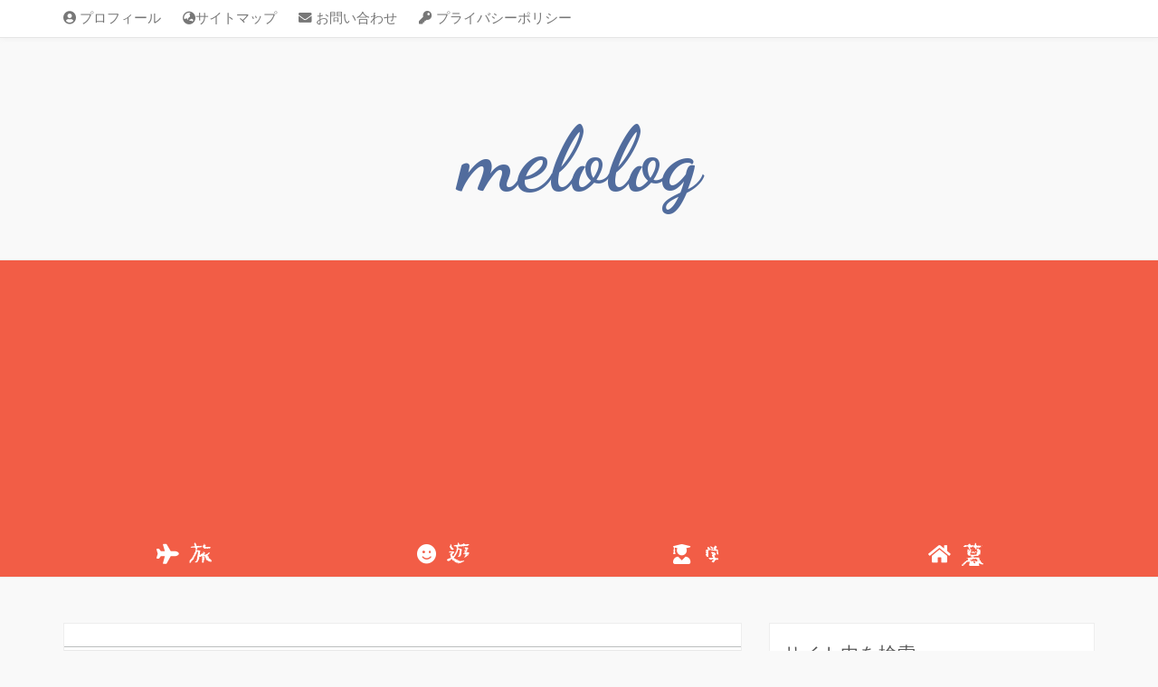

--- FILE ---
content_type: text/html; charset=UTF-8
request_url: https://melolog.me/category/learn/
body_size: 7404
content:
 <!DOCTYPE html>
<html dir="ltr" lang="ja">
<head>
	<meta charset="UTF-8" />
	<meta name="viewport" content="width=device-width, initial-scale=1" />
	<link rel="profile" href="http://gmpg.org/xfn/11" />
	<link rel="pingback" href="https://melolog.me/xmlrpc.php" />
	<title>学 | melolog</title>

		<!-- All in One SEO 4.1.9.3 -->
		<meta name="robots" content="noindex, max-snippet:-1, max-image-preview:large, max-video-preview:-1" />
		<meta name="google-site-verification" content="nRqKHhRoz_6DAdSp-IjL9P7rdTDZKToKX-dxW2bydeE" />
		<link rel="canonical" href="https://melolog.me/category/learn/" />
		<meta name="google" content="nositelinkssearchbox" />
		<script type="application/ld+json" class="aioseo-schema">
			{"@context":"https:\/\/schema.org","@graph":[{"@type":"WebSite","@id":"https:\/\/melolog.me\/#website","url":"https:\/\/melolog.me\/","name":"melolog","inLanguage":"ja","publisher":{"@id":"https:\/\/melolog.me\/#organization"}},{"@type":"Organization","@id":"https:\/\/melolog.me\/#organization","name":"melolog","url":"https:\/\/melolog.me\/"},{"@type":"BreadcrumbList","@id":"https:\/\/melolog.me\/category\/learn\/#breadcrumblist","itemListElement":[{"@type":"ListItem","@id":"https:\/\/melolog.me\/#listItem","position":1,"item":{"@type":"WebPage","@id":"https:\/\/melolog.me\/","name":"\u30db\u30fc\u30e0","url":"https:\/\/melolog.me\/"},"nextItem":"https:\/\/melolog.me\/category\/learn\/#listItem"},{"@type":"ListItem","@id":"https:\/\/melolog.me\/category\/learn\/#listItem","position":2,"item":{"@type":"WebPage","@id":"https:\/\/melolog.me\/category\/learn\/","name":"\u5b66","url":"https:\/\/melolog.me\/category\/learn\/"},"previousItem":"https:\/\/melolog.me\/#listItem"}]},{"@type":"CollectionPage","@id":"https:\/\/melolog.me\/category\/learn\/#collectionpage","url":"https:\/\/melolog.me\/category\/learn\/","name":"\u5b66 | melolog","inLanguage":"ja","isPartOf":{"@id":"https:\/\/melolog.me\/#website"},"breadcrumb":{"@id":"https:\/\/melolog.me\/category\/learn\/#breadcrumblist"}}]}
		</script>
		<script type="text/javascript" >
			window.ga=window.ga||function(){(ga.q=ga.q||[]).push(arguments)};ga.l=+new Date;
			ga('create', "UA-123380100-1", 'auto');
			ga('send', 'pageview');
		</script>
		<script async src="https://www.google-analytics.com/analytics.js"></script>
		<!-- All in One SEO -->

<link rel='dns-prefetch' href='//fonts.googleapis.com' />
<link rel='dns-prefetch' href='//s.w.org' />
<link rel="alternate" type="application/rss+xml" title="melolog &raquo; フィード" href="https://melolog.me/feed/" />
<link rel="alternate" type="application/rss+xml" title="melolog &raquo; コメントフィード" href="https://melolog.me/comments/feed/" />
<link rel="alternate" type="application/rss+xml" title="melolog &raquo; 学 カテゴリーのフィード" href="https://melolog.me/category/learn/feed/" />
		<script type="text/javascript">
			window._wpemojiSettings = {"baseUrl":"https:\/\/s.w.org\/images\/core\/emoji\/11\/72x72\/","ext":".png","svgUrl":"https:\/\/s.w.org\/images\/core\/emoji\/11\/svg\/","svgExt":".svg","source":{"concatemoji":"https:\/\/melolog.me\/wp-includes\/js\/wp-emoji-release.min.js?ver=4.9.26"}};
			!function(e,a,t){var n,r,o,i=a.createElement("canvas"),p=i.getContext&&i.getContext("2d");function s(e,t){var a=String.fromCharCode;p.clearRect(0,0,i.width,i.height),p.fillText(a.apply(this,e),0,0);e=i.toDataURL();return p.clearRect(0,0,i.width,i.height),p.fillText(a.apply(this,t),0,0),e===i.toDataURL()}function c(e){var t=a.createElement("script");t.src=e,t.defer=t.type="text/javascript",a.getElementsByTagName("head")[0].appendChild(t)}for(o=Array("flag","emoji"),t.supports={everything:!0,everythingExceptFlag:!0},r=0;r<o.length;r++)t.supports[o[r]]=function(e){if(!p||!p.fillText)return!1;switch(p.textBaseline="top",p.font="600 32px Arial",e){case"flag":return s([55356,56826,55356,56819],[55356,56826,8203,55356,56819])?!1:!s([55356,57332,56128,56423,56128,56418,56128,56421,56128,56430,56128,56423,56128,56447],[55356,57332,8203,56128,56423,8203,56128,56418,8203,56128,56421,8203,56128,56430,8203,56128,56423,8203,56128,56447]);case"emoji":return!s([55358,56760,9792,65039],[55358,56760,8203,9792,65039])}return!1}(o[r]),t.supports.everything=t.supports.everything&&t.supports[o[r]],"flag"!==o[r]&&(t.supports.everythingExceptFlag=t.supports.everythingExceptFlag&&t.supports[o[r]]);t.supports.everythingExceptFlag=t.supports.everythingExceptFlag&&!t.supports.flag,t.DOMReady=!1,t.readyCallback=function(){t.DOMReady=!0},t.supports.everything||(n=function(){t.readyCallback()},a.addEventListener?(a.addEventListener("DOMContentLoaded",n,!1),e.addEventListener("load",n,!1)):(e.attachEvent("onload",n),a.attachEvent("onreadystatechange",function(){"complete"===a.readyState&&t.readyCallback()})),(n=t.source||{}).concatemoji?c(n.concatemoji):n.wpemoji&&n.twemoji&&(c(n.twemoji),c(n.wpemoji)))}(window,document,window._wpemojiSettings);
		</script>
		<style type="text/css">
img.wp-smiley,
img.emoji {
	display: inline !important;
	border: none !important;
	box-shadow: none !important;
	height: 1em !important;
	width: 1em !important;
	margin: 0 .07em !important;
	vertical-align: -0.1em !important;
	background: none !important;
	padding: 0 !important;
}
</style>
<link rel='stylesheet' id='bootstrap-css'  href='https://melolog.me/wp-content/themes/marlin-lite/libs/bootstrap/css/bootstrap.min.css?ver=3.3.5' type='text/css' media='all' />
<link rel='stylesheet' id='font-awesome-css'  href='https://melolog.me/wp-content/themes/marlin-lite/libs/font-awesome/css/font-awesome.min.css?ver=4.6.3' type='text/css' media='all' />
<link rel='stylesheet' id='chosen-css'  href='https://melolog.me/wp-content/themes/marlin-lite/libs/chosen/chosen.min.css?ver=1.6.2' type='text/css' media='all' />
<link rel='stylesheet' id='marlin-lite-style-css'  href='https://melolog.me/wp-content/themes/marlin-lite/style.css?ver=1.0.7' type='text/css' media='all' />
<link rel='stylesheet' id='marlin-lite-googlefonts-css'  href='https://fonts.googleapis.com/css?family=Dancing+Script%3A700%7CMontserrat%3A400%2C700%7CLato&#038;subset=latin%2Clatin-ext' type='text/css' media='all' />
<script type='text/javascript' src='https://melolog.me/wp-includes/js/jquery/jquery.js?ver=1.12.4'></script>
<script type='text/javascript' src='https://melolog.me/wp-includes/js/jquery/jquery-migrate.min.js?ver=1.4.1'></script>
<link rel='https://api.w.org/' href='https://melolog.me/wp-json/' />
<link rel="EditURI" type="application/rsd+xml" title="RSD" href="https://melolog.me/xmlrpc.php?rsd" />
<link rel="wlwmanifest" type="application/wlwmanifest+xml" href="https://melolog.me/wp-includes/wlwmanifest.xml" /> 
<meta name="generator" content="WordPress 4.9.26" />
    <style type="text/css">
                    a {
                color: #f25d46;
            }
            a:hover, a:focus {
                color: #f25d46;
            }
			.topbar-menu li a:hover, .topbar .social a:hover {
                color: #f25d46;
            }
            .marlin-thumbnail .marlin-categories:hover {
                color: #f25d46;
            }
            .post a:hover {
                color: #f25d46;
            }
            .post .entry-meta .socials li a:hover {
                color: #f25d46;
            }
            .post .link-more:hover {
                color: #f25d46;
            }
			#content article .link-more:hover {
                color: #f25d46;
            }
            .widget a:hover, .latest-post .post-item-text h4 a:hover,
			.widget_categories ul li a:hover {
                color: #f25d46;
            }
			button:hover, input[type="button"]:hover,
			input[type="reset"]:hover,
			input[type="submit"]:hover {
				color: #f25d46;
            }
            .single-post-footer .social-share a:hover,
			.about-social a:hover {
				background-color: #f25d46;
				color: #fff !important;
            }
			.pagination .nav-links span {
				background:  #f25d46;
			}
        
				
				
					#nav-wrapper, #nav-wrapper .sub-menu { 
				background: #f25d46;
			}
					
					.main-navigation ul ul, .main-navigation li {
				background-color: #f25d46;
			}
			@media (max-width: 985px) {
				#nav-wrapper .vtmenu li a:hover {
					background: #f25d46;
				}
			}
			
					@media (min-width: 985px) {
				#nav-wrapper .vtmenu a,
				#nav-wrapper .vtmenu .current-menu-item > a { 
					color: #ffffff;
				}
			}	
				
					#nav-wrapper .vtmenu a:hover { 
				color: #ffffff;
			}
			#nav-wrapper .sub-menu li:hover{ 
				background: ;
			}
			@media (max-width: 985px) {
				#nav-wrapper .vtmenu .dropdown-toggle:hover .caret::after  {
					color: #ffffff;
				}
			}
			
    </style>
	
    	
	<style type="text/css">
			.site-title a,
		.site-description {
			color: #516c9d;
		}
		</style>
		
	
	
	
	
	
	
	
	<!-- https://www.melo~のgoogleコンソール認証用メタタグ--> 
	<meta name="google-site-verification" content="nRqKHhRoz_6DAdSp-IjL9P7rdTDZKToKX-dxW2bydeE" />
	
	
	
	
	

	
	
<!-- http://melo~のgoogleコンソール認証用メタタグ-->
	<meta name="google-site-verification" content="nRqKHhRoz_6DAdSp-IjL9P7rdTDZKToKX-dxW2bydeE" />
	
	
	
	
	
	
	
	
<!--http://www.melo~のgoogleコンソール認証用メタタグ-->
	<meta name="google-site-verification" content="nRqKHhRoz_6DAdSp-IjL9P7rdTDZKToKX-dxW2bydeE" />
	
	
	
	
	
	
	
	
<!--font awesome使用設定：https://saruwakakun.com/html-css/basic/font-awesome -->
	<link href="https://use.fontawesome.com/releases/v5.2.0/css/all.css" rel="stylesheet">
<!--  SNSシェアボタンだけfont awesomeが表示されなかったので旧バーション用の記述も追加。参照：上に同じ -->
	<link href="https://maxcdn.bootstrapcdn.com/font-awesome/4.7.0/css/font-awesome.min.css" rel="stylesheet">

	
	
	<!-- favicon設定 -->
<!-- 消しても表示されるのでとりあえずコメントアウト。下記も合っているかどうかは不明。よい記述が見つかれば消してOK 
	<link rel="icon" href="/favicon.ico">
	<link rel="icon" type="image/x-icon" href="./favicon.ico">
<link rel="apple-touch-icon" href="./apple-touch-icon.png">　             -->

	
<!--   アドセンスの自動広告用コード  -->
<script async src="//pagead2.googlesyndication.com/pagead/js/adsbygoogle.js"></script>
<script>
     (adsbygoogle = window.adsbygoogle || []).push({
          google_ad_client: "ca-pub-2207111865167892",
          enable_page_level_ads: true
     });
</script>
	
	
	
</head>
<body class="archive category category-learn category-11">
    <div id="wrapper">
        <div class="topbar">
            <div class="container">
                <ul id="menu-%e3%83%88%e3%83%83%e3%83%97%e3%83%a1%e3%83%8b%e3%83%a5%e3%83%bc" class="topbar-menu pull-left"><li id="menu-item-2163" class="menu-item menu-item-type-post_type menu-item-object-page menu-item-2163"><a title="&lt;i class=&quot;fas fa-user-circle&quot;&gt;&lt;/i&gt; プロフィール" href="https://melolog.me/profile/"><i class="fas fa-user-circle"></i> プロフィール</a></li>
<li id="menu-item-2164" class="menu-item menu-item-type-post_type menu-item-object-page menu-item-2164"><a title="&lt;i class=&quot;fas fa-globe-asia&quot;&gt;&lt;/i&gt;サイトマップ" href="https://melolog.me/site-map/"><i class="fas fa-globe-asia"></i>サイトマップ</a></li>
<li id="menu-item-2166" class="menu-item menu-item-type-post_type menu-item-object-page menu-item-2166"><a title="&lt;i class=&quot;fas fa-envelope&quot;&gt;&lt;/i&gt; お問い合わせ" href="https://melolog.me/contact/"><i class="fas fa-envelope"></i> お問い合わせ</a></li>
<li id="menu-item-1318" class="menu-item menu-item-type-custom menu-item-object-custom menu-item-1318"><a title="&lt;i class=&quot;fas fa-key&quot;&gt;&lt;/i&gt; プライバシーポリシー" href="https://melolog.me/wp-content/uploads/privacy-policy.pdf"><i class="fas fa-key"></i> プライバシーポリシー</a></li>
</ul>				<div class="social pull-right">
							</div>            </div>
        </div><!-- topbar -->
		<header id="masthead" class="site-header" role="banner">
			<div class="site-branding">
				　       <h1 class="site-title"><a href="https://melolog.me/" rel="home">melolog</a></h1>
				
				<!--    <p class="site-title">   -->
       <!--       <a href="/">melolog</a> </p>           -->
				
<!-- 上2行惜しいがわからない。本当は上3行目を変えてホーム以外のページでのロゴのタグをh1ではなくpにしたい。https://blog.maromaro.co.jp/archives/5995    -->
				
				
				
					<!-- <h2 class="site-description"></h2> -->
				<!--上の行は<!-を足して無効中。サイトディスクリプションを載せたいならまた考える -->
							</div>
			<nav id="nav-wrapper">
				<div class="container">
					<div class="nav-toggle">
						<div class="bars">
							<div class="bar"></div>
							<div class="bar"></div>
							<div class="bar"></div>
						</div>
					</div><!-- /nav-toggle -->
					<div class="clear"></div>
					<ul id="menu-%e3%83%8a%e3%83%93%e3%82%b2%e3%83%bc%e3%82%b7%e3%83%a7%e3%83%b3%e3%83%90%e3%83%bc" class="vtmenu"><li id="menu-item-2184" class="menu-item menu-item-type-custom menu-item-object-custom menu-item-2184"><a title="&lt;i class=&quot;fas fa-plane&quot;&gt;&lt;/i&gt; 旅" href="https://melolog.me/category/trip/"><i class="fas fa-plane"></i> 旅</a></li>
<li id="menu-item-2185" class="menu-item menu-item-type-custom menu-item-object-custom menu-item-2185"><a title="&lt;i class=&quot;fas fa-smile&quot;&gt;&lt;/i&gt; 遊" href="https://melolog.me/category/entertainment/"><i class="fas fa-smile"></i> 遊</a></li>
<li id="menu-item-2186" class="menu-item menu-item-type-custom menu-item-object-custom current-menu-item menu-item-2186 active"><a title="&lt;i class=&quot;fas fa-user-graduate&quot;&gt;&lt;/i&gt; 学" href="https://melolog.me/category/learn/"><i class="fas fa-user-graduate"></i> 学</a></li>
<li id="menu-item-2262" class="menu-item menu-item-type-custom menu-item-object-custom menu-item-2262"><a title="&lt;i class=&quot;fas fa-home&quot;&gt;&lt;/i&gt; 暮" href="https://melolog.me/category/life/"><i class="fas fa-home"></i> 暮</a></li>
</ul>          
				</div>
			</nav><!-- #navigation -->
        </header><!-- #masthead -->

		<div id="content" class="container">
			<div class="row">
	<div class="col-md-8 site-main">
		<div id="main" class="vt-blog-standard">
		
		
			<div class="archive-box">
			  <header class="page-header">
				<h2 class="page-title">カテゴリー: 学</h2>			  </header><!-- .page-header -->
			</div>
			
						
							
<article class="post  post-562 type-post status-publish format-standard has-post-thumbnail hentry category-learn">
					
  	<div class="post-format post-standard">
		<div class="marlin-thumbnail">
			<a href="https://melolog.me/mensa-try-exam/" title="MENSA(メンサ)入会テストを受けてみた!難易度や注意点をガイド">
				<img width="750" height="500" src="https://melolog.me/wp-content/uploads/rawpixel-539830-unsplash-min-1.jpg" class="attachment-post-thumbnail size-post-thumbnail wp-post-image" alt="ピンクタイルの壁" />				<span class="marlin-format-icon"></span>
			</a>
			<div class="marlin-categories"><a href="https://melolog.me/category/learn/" rel="category tag">学</a></div>
		</div>
	</div>
  	
	<div class="entry-content">
		<h1 class="entry-title"><a href="https://melolog.me/mensa-try-exam/" rel="bookmark">MENSA(メンサ)入会テストを受けてみた!難易度や注意点をガイド</a></h1>
		<div class="entry-meta">
						<a href="https://melolog.me/2018/11/10/">
				<i class="fa fa-clock-o"></i>
				2018年11月10日			</a>
			<a class="social-icon" target="_blank" href="https://www.facebook.com/sharer/sharer.php?u=https://melolog.me/mensa-try-exam/"><i class="fa fa-facebook"></i></a>
			<a class="social-icon" target="_blank" href="https://twitter.com/home?status=Check%20out%20this%20article:%20MENSA%28%E3%83%A1%E3%83%B3%E3%82%B5%29%E5%85%A5%E4%BC%9A%E3%83%86%E3%82%B9%E3%83%88%E3%82%92%E5%8F%97%E3%81%91%E3%81%A6%E3%81%BF%E3%81%9F%21%E9%9B%A3%E6%98%93%E5%BA%A6%E3%82%84%E6%B3%A8%E6%84%8F%E7%82%B9%E3%82%92%E3%82%AC%E3%82%A4%E3%83%89%20-%20https://melolog.me/mensa-try-exam/"><i class="fa fa-twitter"></i></a>
			<a class="social-icon" target="_blank" href="https://pinterest.com/pin/create/button/?url=https://melolog.me/mensa-try-exam/&media=https://melolog.me/wp-content/uploads/rawpixel-539830-unsplash-min-1.jpg&description=MENSA(メンサ)入会テストを受けてみた!難易度や注意点をガイド"><i class="fa fa-pinterest"></i></a>
			<a class="social-icon" target="_blank" href="https://plus.google.com/share?url=https://melolog.me/mensa-try-exam/"><i class="fa fa-google-plus"></i></a></i></a>
		</div>

		<div class="entry-summary">
			<p>メンサに関しては一度記事にしましたが、今回は実際の受験編です。 筆者個人のメンサ入会テスト受験までの流れですが、試験当日の注意点や入会テストの難易度など公式サイトではわからない部分も書きます。アクシデント多発だったのでこ [&hellip;]</p>
			<p class="readmore">
				<a href="https://melolog.me/mensa-try-exam/" class="link-more">Read more</a>
			</p>
		</div><!-- .entry-summary -->
		
	</div><!-- entry-content -->
	
</article><!-- #post-## -->











				
							
<article class="post  post-32 type-post status-publish format-standard has-post-thumbnail hentry category-learn">
					
  	<div class="post-format post-standard">
		<div class="marlin-thumbnail">
			<a href="https://melolog.me/mensa-iq-past-exam/" title="MENSA(メンサ)会員のIQは?入会テスト過去問題を解いてみよう!">
				<img width="750" height="501" src="https://melolog.me/wp-content/uploads/einstein-1173990_640-1-2-1.jpg" class="attachment-post-thumbnail size-post-thumbnail wp-post-image" alt="黒板に数式を書くアインシュタイン" />				<span class="marlin-format-icon"></span>
			</a>
			<div class="marlin-categories"><a href="https://melolog.me/category/learn/" rel="category tag">学</a></div>
		</div>
	</div>
  	
	<div class="entry-content">
		<h1 class="entry-title"><a href="https://melolog.me/mensa-iq-past-exam/" rel="bookmark">MENSA(メンサ)会員のIQは?入会テスト過去問題を解いてみよう!</a></h1>
		<div class="entry-meta">
						<a href="https://melolog.me/2018/11/09/">
				<i class="fa fa-clock-o"></i>
				2018年11月9日			</a>
			<a class="social-icon" target="_blank" href="https://www.facebook.com/sharer/sharer.php?u=https://melolog.me/mensa-iq-past-exam/"><i class="fa fa-facebook"></i></a>
			<a class="social-icon" target="_blank" href="https://twitter.com/home?status=Check%20out%20this%20article:%20MENSA%28%E3%83%A1%E3%83%B3%E3%82%B5%29%E4%BC%9A%E5%93%A1%E3%81%AEIQ%E3%81%AF%3F%E5%85%A5%E4%BC%9A%E3%83%86%E3%82%B9%E3%83%88%E9%81%8E%E5%8E%BB%E5%95%8F%E9%A1%8C%E3%82%92%E8%A7%A3%E3%81%84%E3%81%A6%E3%81%BF%E3%82%88%E3%81%86%21%20-%20https://melolog.me/mensa-iq-past-exam/"><i class="fa fa-twitter"></i></a>
			<a class="social-icon" target="_blank" href="https://pinterest.com/pin/create/button/?url=https://melolog.me/mensa-iq-past-exam/&media=https://melolog.me/wp-content/uploads/einstein-1173990_640-1-2-1.jpg&description=MENSA(メンサ)会員のIQは?入会テスト過去問題を解いてみよう!"><i class="fa fa-pinterest"></i></a>
			<a class="social-icon" target="_blank" href="https://plus.google.com/share?url=https://melolog.me/mensa-iq-past-exam/"><i class="fa fa-google-plus"></i></a></i></a>
		</div>

		<div class="entry-summary">
			<p>&#8220;マツコ会議&#8221;などテレビ番組で取り上げられさらに知名度が上がってきたMENSA（メンサ）。 この記事ではメンサの基本情報や入会テストについて書いても差し支えない範囲めいっぱいで書いていきます◎ ち [&hellip;]</p>
			<p class="readmore">
				<a href="https://melolog.me/mensa-iq-past-exam/" class="link-more">Read more</a>
			</p>
		</div><!-- .entry-summary -->
		
	</div><!-- entry-content -->
	
</article><!-- #post-## -->











				
				
			
		</div>
	</div><!-- site-main -->
	

<div class="col-md-4 sidebar">
  <aside id="sidebar">
	<div id="search-2" class="widget widget_search"><h4 class="widget-title">サイト内を検索</h4><form method="get" class="searchform" action="https://melolog.me/">
	<input type="text" class="text" placeholder="Search and hit enter..." name="s" />
</form></div><div id="categories-2" class="widget widget_categories"><h4 class="widget-title">カテゴリーから探す</h4>		<ul>
	<li class="cat-item cat-item-11 current-cat"><a href="https://melolog.me/category/learn/" >学</a>
</li>
	<li class="cat-item cat-item-6"><a href="https://melolog.me/category/love/" title="恋愛全般。
パートナーと良好な考えを築く考え方、具体的な出会い方など。">恋愛</a>
</li>
	<li class="cat-item cat-item-9"><a href="https://melolog.me/category/trip/" >旅</a>
<ul class='children'>
	<li class="cat-item cat-item-13"><a href="https://melolog.me/category/trip/france/" >フランス</a>
</li>
</ul>
</li>
	<li class="cat-item cat-item-12"><a href="https://melolog.me/category/life/" >暮</a>
</li>
	<li class="cat-item cat-item-10"><a href="https://melolog.me/category/entertainment/" >遊</a>
</li>
		</ul>
</div><div id="archives-2" class="widget widget_archive"><h4 class="widget-title">投稿日時から探す</h4>		<ul>
			<li><a href='https://melolog.me/2022/04/'>2022年4月</a></li>
	<li><a href='https://melolog.me/2019/07/'>2019年7月</a></li>
	<li><a href='https://melolog.me/2019/03/'>2019年3月</a></li>
	<li><a href='https://melolog.me/2019/02/'>2019年2月</a></li>
	<li><a href='https://melolog.me/2019/01/'>2019年1月</a></li>
	<li><a href='https://melolog.me/2018/12/'>2018年12月</a></li>
	<li><a href='https://melolog.me/2018/11/'>2018年11月</a></li>
		</ul>
		</div><div id="pages-2" class="widget widget_pages"><h4 class="widget-title">記事以外のページ</h4>		<ul>
			<li class="page_item page-item-1201"><a href="https://melolog.me/profile/"><i class="fas fa-user-circle"></i> プロフィール</a></li>
<li class="page_item page-item-2104"><a href="https://melolog.me/site-map/"><i class="fas fa-globe-asia"></i>サイトマップ</a></li>
<li class="page_item page-item-1232"><a href="https://melolog.me/contact/"><i class="fas fa-envelope"></i> お問い合わせ</a></li>
		</ul>
		</div>  </aside>
</div>
			</div><!-- #end row-->
		</div><!-- #end container-->
	
		<footer id="colophon" class="site-footer">

			<div class="container">
				<div class="copyright">Copyright &copy; 2026 <a href="https://melolog.me/" title="melolog" ><span>melolog</span></a>. All rights reserved.<br>Theme: marlin-lite by <a href="http://volthemes.com/theme/marlin/" target="_blank" title="VolThemes"><span>VolThemes</span></a>. Powered by <a href="https://wordpress.org" target="_blank" title="WordPress"><span>WordPress</span></a>.</div>			</div><!-- .container -->
		
		</footer><!-- #colophon -->
	
</div><!-- #end wrapper-->

<script type='text/javascript' src='https://melolog.me/wp-content/themes/marlin-lite/libs/fitvids/fitvids.js?ver=1.1'></script>
<script type='text/javascript' src='https://melolog.me/wp-includes/js/imagesloaded.min.js?ver=3.2.0'></script>
<script type='text/javascript' src='https://melolog.me/wp-includes/js/masonry.min.js?ver=3.3.2'></script>
<script type='text/javascript' src='https://melolog.me/wp-includes/js/jquery/jquery.masonry.min.js?ver=3.1.2b'></script>
<script type='text/javascript' src='https://melolog.me/wp-content/themes/marlin-lite/libs/chosen/chosen.jquery.min.js?ver=1.6.2'></script>
<script type='text/javascript' src='https://melolog.me/wp-content/themes/marlin-lite/assets/js/marlin-scripts.js?ver=4.9.26'></script>
<script type='text/javascript' src='https://melolog.me/wp-includes/js/wp-embed.min.js?ver=4.9.26'></script>
</body>
</html>




--- FILE ---
content_type: text/html; charset=utf-8
request_url: https://www.google.com/recaptcha/api2/aframe
body_size: 269
content:
<!DOCTYPE HTML><html><head><meta http-equiv="content-type" content="text/html; charset=UTF-8"></head><body><script nonce="KYSWyWMKzoEQhRWvq4z6Sg">/** Anti-fraud and anti-abuse applications only. See google.com/recaptcha */ try{var clients={'sodar':'https://pagead2.googlesyndication.com/pagead/sodar?'};window.addEventListener("message",function(a){try{if(a.source===window.parent){var b=JSON.parse(a.data);var c=clients[b['id']];if(c){var d=document.createElement('img');d.src=c+b['params']+'&rc='+(localStorage.getItem("rc::a")?sessionStorage.getItem("rc::b"):"");window.document.body.appendChild(d);sessionStorage.setItem("rc::e",parseInt(sessionStorage.getItem("rc::e")||0)+1);localStorage.setItem("rc::h",'1769722818741');}}}catch(b){}});window.parent.postMessage("_grecaptcha_ready", "*");}catch(b){}</script></body></html>

--- FILE ---
content_type: text/css
request_url: https://melolog.me/wp-content/themes/marlin-lite/style.css?ver=1.0.7
body_size: 12326
content:
/*
==  THEME DETAILS  ===================================================================
    
    Theme Name: Marlin lite
    Theme URI: http://volthemes.com/theme/marlin-lite/
    Description: Marlin Lite is an elegant, clean and modern WordPress theme. Built with Bootstrap framework which is absolutely responsive layout and perfect look on any device. The content focused design with straightforward functionality and provides you more flexibility and ease-of-use for your site. It can be used for creative bloggers, personal and also suitable for photographers, business, corporate and other professionals websites. Marlin Lite offers additional two custom widget i.e. About and Latest Posts and including changing the color scheme. The theme options are powered by Customizer. You can check out the demo at http://volthemes.com/demo/?theme=marlin-lite for a closer look.
	Version: 1.0.7

    Author: VolThemes
    Author URI: http://volthemes.com/

	License: GNU General Public License v2 or later
	License URI: http://www.gnu.org/licenses/gpl-2.0.html

	Text Domain: marlin-lite
	Domain Path: /languages/
	
	Tags: blog, food-and-drink, photography, two-columns, right-sidebar, translation-ready, custom-background, custom-colors, custom-header, custom-menu, editor-style, featured-images, flexible-header, full-width-template, post-formats, sticky-post, theme-options, threaded-comments

	======================================================================================
*/

body {
    background-color: #f9f9f9;
    color: #333;
    font-family: "Lato", sans-serif;
    font-size: 13px;
    line-height: 25px;
}
h1, h2, h3, h4, h5, h6 {
    font-family: "Montserrat", sans-serif;
    font-weight: normal;
    line-height: normal;
    margin: 0 0 15px 0;
    -ms-word-wrap: break-word;
    word-wrap: break-word;
}
h1 {font-size: 28px;}
h2 {font-size: 26px;}
h3 {font-size: 24px;}
h4 {font-size: 17px;}
h5 {font-size: 20px;}
h6 {font-size: 18px;}
p {margin: 0 0 20px 0;}

img {
    display: inline-block;
    vertical-align: middle;
    max-width: 100%;
    height: auto;
}
a {
	 color: #f88e86;
    text-decoration: none;
	-webkit-transition: all 0.3s ease-in-out;
	-moz-transition: all 0.3s ease-in-out;
	-o-transition: all 0.3s ease-in-out;
	transition: all 0.3s ease-in-out;
	outline: none;
}
a:hover,
a:focus {
    outline: none;
    text-decoration: none;
}
a:active {
    outline: none;
}
body a img {
    transition: all 0.5s ease;
}
body a img:hover {
    opacity: 0.8;
}
iframe,
select {
    max-width: 100%;
}
input:focus {
    outline: none
}
input,
textarea {
    max-width: 100%;
}
.widget ul {
    list-style: outside none none;
    margin: 0;
    padding: 0;
}
.widget ul ul {
    padding-left: 15px;
}
.searchform input {
    border: 1px solid #ddd;
    line-height: 35px;
    padding: 0 10px;
    width: 100%;
}
.widget select {
    width: 100%;
}

/*-------------------------------*/
/*          WORDPRESS CORE
/*-------------------------------*/
.sticky {} .screen-reader-text {} .gallery-caption {} .bypostauthor {} .alignnone {
    margin: 5px 20px 20px 0;
}
.aligncenter,
div.aligncenter {
    display: block;
    margin: 5px auto 5px auto;
}
.alignright {
    float: right;
    margin: 5px 0 20px 20px;
}
.alignleft {
    float: left;
    margin: 5px 20px 20px 0;
}
a img.alignright {
    float: right;
    margin: 5px 0 20px 20px;
}
a img.alignnone {
    margin: 5px 20px 20px 0;
}
a img.alignleft {
    float: left;
    margin: 5px 20px 20px 0;
}
a img.aligncenter {
    display: block;
    margin-left: auto;
    margin-right: auto
}
.wp-caption {
    max-width: 100%;
    text-align: center;
}
.wp-caption.alignnone {
    margin: 5px 20px 20px 0;
}
.wp-caption.alignleft {
    margin: 5px 20px 20px 0;
}
.wp-caption.alignright {
    margin: 5px 0 20px 20px;
}
.wp-caption img {
    border: 0 none;
    height: auto;
    margin: 0;
    max-width: 100%;
    padding: 0;
    width: auto;
}
.wp-caption p.wp-caption-text {
    font-size: inherit;
    font-style: italic;
    color: inherit;
    line-height: 17px;
    margin: 8px 0 0;
}
table,
th,
td {
    border: 1px solid rgba(0, 0, 0, 0.08);
}
th,
td {
    padding: 0.4em;
    text-align: center;
}
table {
    border-collapse: separate;
    border-spacing: 0;
    border: none;
    margin: 0 0 1.6em;
    table-layout: auto;
    width: 100%;
}
th {
    border-width: 0 1px 1px 1px;
}
td {
    border-width: 0 1px 1px 1px;
}
th {
    border-width: 0 1px 1px 0px;
}
td {
    border-width: 0 1px 1px 0px;
}
tbody tr th {
    font-weight: 400;
}
tbody tr:first-child th {
    border-top-width: 1px;
}
tr td:first-child,
tr th:first-child {
    border-left-width: 1px;
}
table tbody tr:first-child td,
table thead tr:first-child th,
table tbody tr:first-child td,
table thead tr:first-child th {
    border-top-width: 1px;
}
table thead + tbody tr:first-child td,
table thead + tbody tr:first-child td,
table tfoot + tbody tr:first-child td {
    border-top-width: 0;
}
blockquote {
    border-left: 5px solid #000;
}
label {
    font-weight: 500;
}
dt,
dd {
    line-height: inherit;
}

/* -------------------------------------------------- */
/* Forms
/* -------------------------------------------------- */
button,
input[type="button"],
input[type="reset"],
input[type="submit"] {
	border: 1px solid #ccc;
	border-radius: 3px;
	background: #ccc;
	color: #fff;
	-webkit-appearance: button; /* Corrects inability to style clickable 'input' types in iOS */
	padding: 4px 15px;
}

button:hover,
input[type="button"]:hover,
input[type="reset"]:hover,
input[type="submit"]:hover {
	opacity: 0.6;
}

input[type="checkbox"],
input[type="radio"] {
	padding: 0; /* Addresses excess padding in IE8/9 */
}

input[type="search"] {
	-webkit-appearance: textfield; /* Addresses appearance set to searchfield in S5, Chrome */
	-webkit-box-sizing: content-box; /* Addresses box sizing set to border-box in S5, Chrome (include -moz to future-proof) */
	-moz-box-sizing:    content-box;
	box-sizing:         content-box;
}

input[type="search"]::-webkit-search-decoration { /* Corrects inner padding displayed oddly in S5, Chrome on OSX */
	-webkit-appearance: none;
}
button::-moz-focus-inner,
input::-moz-focus-inner { /* Corrects inner padding and border displayed oddly in FF3/4 www.sitepen.com/blog/2008/05/14/the-devils-in-the-details-fixing-dojos-toolbar-buttons/ */
	border: 0;
	padding: 0;
}
input[type="text"],
input[type="email"],
input[type="url"],
input[type="password"],
input[type="search"],
textarea {
	border-radius: 3px;
	color: #666;
}
input[type="text"]:focus,
input[type="email"]:focus,
input[type="url"]:focus,
input[type="password"]:focus,
input[type="search"]:focus,
textarea:focus {
	color: #111;
}

/*--- Contact Form 7 ---*/
.wpcf7-form .wpcf7-form-control {
    border: 1px solid #e6e6e6;
    min-width: 50%;
}
.wpcf7 input[type="text"], 
.wpcf7 input[type="email"], 
.wpcf7 input[type="url"], 
.wpcf7 input[type="password"],
.wpcf7 textarea {
    background-color: #f5f5f5;
    border: 1px solid #e6e6e6;
    border-radius: 0;
    outline-color: transparent;
    outline-style: none;
    padding: 8px;
    width: 100%;
}
.wpcf7 input[type="submit"] {
	border-radius: 0;
	box-shadow: none;
	cursor: pointer; /* Improves usability and consistency of cursor style between image-type 'input' and others */
	-webkit-appearance: button; /* Corrects inability to style clickable 'input' types in iOS */
	font-size: 14px;
	font-size: 1.4rem;
	line-height: 1;
	outline-color: transparent;
	outline-style: none;
	padding: 1em 1em 0.9em;
	text-shadow: 0;
	width: 100%;
	-webkit-transition: all 0.2s ease-in-out;
	-moz-transition: all 0.2s ease-in-out;
	-o-transition: all 0.2s ease-in-out;
	transition: all 0.2s ease-in-out;
}
.wpcf7 input[type="submit"]:hover {
	opacity: 0.6;
	-webkit-transition: all 0.2s ease-in-out;
	-moz-transition: all 0.2s ease-in-out;
	-o-transition: all 0.2s ease-in-out;
	transition: all 0.2s ease-in-out;
}

/* --- Topbar --- */
.topbar {
    background: #fff;
	border-bottom: 1px solid #e5e5e5;
	  -moz-box-shadow: 0 1px 5px rgba(190, 190, 190, 0.16);
	  -webkit-box-shadow: 0 1px 5px rgba(190, 190, 190, 0.16);
	  -o-box-shadow: 0 1px 5px rgba(190, 190, 190, 0.16);
	box-shadow: 0 1px 5px rgba(190, 190, 190, 0.16);
    overflow: hidden;
    padding: 8px 0;
}
.topbar-menu {
    list-style: outside none none;
    margin: 0;
    padding: 0;
}
.topbar-menu > li {
    display: inline;
    margin-right: 20px;
}
.topbar-menu li a, .topbar .social a {
    color: #777;
}
.topbar-menu li a:hover, .topbar .social a:hover {
	color: #333;
}
.topbar .social a {
    margin: 0 0 0 10px;
}

/*--- Header ---*/
header {
    text-align: center;
}
header a {}
.site-header h1 {
	font-family: Dancing Script, sans-serif;
	font-size: 100px;
}
.site-header h2 {
	font-weight: normal;
	line-height: 1.846153846;
	color: #757575;
}
.site-branding .header-image {
	display: block;
	margin: 0 auto;
}
.site-branding {
	margin: 0;
	padding: 50px 0;
	text-align: center;
}
.custom-logo-link {
	display: block;
	padding: 0 0 15px;
}
.site-title {
	font-weight: 300;
	margin: 0;
}
.site-title a {
	text-decoration: none;
}
.site-description {
	font-size: 20px;
	margin: 0;
	padding-top: 8px;
}
.logo-header-wrapper, .logo-header-wrapper-center {
	padding: 28px 14px;
	padding: 2rem 1rem;
}
.logo-header-wrapper-center {
	text-align: center;
}
.image-header-wrapper {}

.container {
	-webkit-transition:all 0.3s ease 0s;
	-moz-transition:all 0.3s ease 0s;
	-o-transition:all 0.3s ease 0s;
	transition: all 0.3s ease 0s;
}

/*--- Menu ---*/
#nav-wrapper {
    background: #f25d46;
    border-bottom: 1px solid #eee;
    border-top: 1px solid #eee;
    margin-bottom: 50px;
    position: relative;
}
.toggle-menu {
    display: none;
}
.vtmenu {
    padding: 0;
    text-align: center;
}
#nav-wrapper ul {
    list-style: outside none none;
    margin: 0;
}
#nav-wrapper .vtmenu li {
    display: inline-block;
    margin-right: 20px;
}
#nav-wrapper .vtmenu a {
    color: #fff;
    display: block;
    font-size: 22px;
    font-weight: 400;
    letter-spacing: 1px;
	 margin:0 4.6em;             /* ナビゲーションバーのアイテム間の調整*/
	 line-height: 50px;
    text-transform: uppercase;
}
#nav-wrapper .vtmenu .current-menu-item > a,
#nav-wrapper .vtmenu a:hover {
    color: #fff;
}
#nav-wrapper .menu-item-has-children {
    position: relative;
    z-index: 20;
}
#nav-wrapper .sub-menu {
    background: #fff;
    left: 0;
    margin: 0;
    min-width: 230px;
    padding: 0;
    position: absolute;
    text-align: left;
    top: 100%;
    opacity: 0;
    transform: translateY(50px);
    transition: all 0.3s ease 0s;
    visibility: hidden;
}
#nav-wrapper .sub-menu .sub-menu {
    left: 100%;
    top: 0;
}
#nav-wrapper .sub-menu li {
    display: block;
	margin: 0;
}
#nav-wrapper .vtmenu .sub-menu a {
    border-top: 1px solid #eee;
    display: block;
    font-size: 11px;
    line-height: 40px;
    padding: 0 15px;
    transition: none 0s ease 0s;
    width: 100%;
    position: relative;
}
#nav-wrapper .vtmenu .sub-menu a .caret {
    border-style: solid;
    border-width: 4px;
    border-color: transparent transparent transparent #666;
    display: inline-block;
    height: 0;
    right: 15px;
    vertical-align: middle;
    width: 0;
    position: absolute;
    top: 50%;
    transform: translateY(-50%);
}
#nav-wrapper .sub-menu a:hover {
    color: #fff;
}

/*----- POST -----*/
#content .post-inner {
	background: #fff;
	border: 1px solid #eee;
	margin-bottom: 20px;
}
#content .post-inner, .widget{
	-moz-box-shadow: 0 5px 3px -5px rgba(190, 190, 190, 0.3);
	-webkit-box-shadow: 0 5px 3px -5px rgba(190, 190, 190, 0.3);
	-o-box-shadow: 0 5px 3px -5px rgba(190, 190, 190, 0.3);
    box-shadow: 0 5px 3px -5px rgba(190, 190, 190, 0.3);
}
#main.vt-blog-standard article {
	border: 1px solid #eee;
}
#content article {
	background: #fff;
    margin-bottom: 50px;
}
#content article:last-of-type {
	margin-bottom: 15px;
}
#content article .entry-content {
    padding: 20px 30px 30px;
}
#content article .entry-title {
    line-height: 45px;
    margin: 0 0 5px;
    position: relative;
    text-align: center;
}
article .entry-title > a,
.slide-content .entry-title > a {
    color: #333;
    font-size: 20px;
    font-weight: 400;
    letter-spacing: 0;
    text-decoration: none;
    text-transform: uppercase;
}
.slide-content .entry-title > a {
    color: #fff;
}
article a:hover,
.entry-meta a {
    color: #f88e86;
}
#content article .entry-meta {
    text-align: center;
}
.entry-meta a {
    margin: 0 6px;
}
#content article .entry-meta .post-date,
#content article .entry-meta .socials,
.slide-content .entry-meta .post-date,
.slide-content .entry-meta .socials {
    display: inline-block;
    margin: 0;
}
#content article .entry-meta .post-date {
    margin: 0 0 20px;
    padding: 0;
    text-align: center;
}
#content article .entry-meta .post-date time {
    color: #888;
    font-size: 11px;
    letter-spacing: 1px;
    padding: 3px 7px;
    text-transform: capitalize;
}
#content article .entry-meta .socials,
.slide-content .entry-meta .socials {
    list-style: outside none none;
    margin: 0 0 0 15px;
    padding: 0;
}
#content article .entry-meta .socials li,
.slide-content .entry-meta .socials li {
    display: inline-block;
    margin-right: 15px;
}
#content article .entry-meta .socials li a,
.slide-content .entry-meta .socials li a {
    color: #888;
    font-size: 13px;
    text-decoration: none;
}
#content article .entry-meta .socials li a:hover {
    color: #f88e86;
}
#content article .entry-summary {
    color: #555;
    letter-spacing: 0.5px;
    line-height: 30px;
    margin: 20px 0;
    text-align: justify;
}
#content article .link-more {
    border-bottom: 1px solid;
    color: #888;
    display: inline-block;
    font-size: 10px;
    font-weight: normal;
    letter-spacing: 2px;
    line-height: 30px;
    position: relative;
    text-transform: uppercase;
}
#content article .link-more:hover {
    color: #f88e86;
}
#content article .readmore {
    text-align: center;
    margin-bottom: 10px;
}
.single #content .nav-links {
	border: medium none;
}
.marlin-thumbnail {
    opacity: 1;
    position: relative;
}
.marlin-page-thumbnail img {
	display: block;
	margin: 0 auto;
}
.marlin-format-icon:hover {
    opacity: 1;
}
.marlin-format-icon {
    background: url(assets/images/bg_hover.png) repeat;
    height: 100%;
    left: 0;
    opacity: 0;
    position: absolute;
    top: 0;
    width: 100%;
    -webkit-transition: opacity 600ms ease;
    -moz-transition: opacity 600ms ease;
    -ms-transition: opacity 600ms ease;
    -o-transition: opacity 600ms ease;
}
.marlin-thumbnail .marlin-categories {
    background-color: rgba(0, 0, 0, 0.20);
    bottom: 0;
    color: #fff;
    position: absolute;
    margin: 0;
    text-align: center;
    padding: 5px 10px;
    right: 0;
    -webkit-transition-duration: 0.3s;
    -moz-transition-duration: 0.3s;
    -ms-transition-duration: 0.3s;
    -o-transition-duration: 0.3s;
    transition-duration: 0.3s;
    z-index: 9;
}
.marlin-thumbnail .marlin-categories {
    left: 0;
    right: auto;
}
.marlin-thumbnail .marlin-categories:hover {
    background-color: rgba(0, 0, 0, 0.65);
}
.marlin-thumbnail .marlin-categories a {
    color: #fff;
    font-size: 12px;
    font-style: italic;
    font-family: Dancing Script;
    font-size: 15px;
    font-weight: 700;
    letter-spacing: 2px;
    text-transform: capitalize;
}
.marlin-thumbnail .marlin-categories a:hover {
    border-bottom: 1px dotted;
}
.entry-footer {
    border: 1px dashed #eee;
    margin-bottom: 25px;
    padding: 15px;
    text-align: center;
}
.vt-post-tags {
    margin-bottom: 25px;
}
.entry-footer .post-time.pull-left {
    padding-right: 0;
}
.entry-footer .post-time.pull-left {
    border: medium none;
}
.entry-content .social-share a {
    background: /*#999*/ #e8e8e8 none repeat scroll 0 0;
    border-radius: 30px;
    color: #fff;
    display: inline-block;
    height: 30px;
    line-height: 30px;
    margin: 0 10px;
    width: 30px;
}
.post-footer > div {
    display: inline;
}
.entry-content .social-share a:hover,
.about-social a:hover {
    background-color: #f88e86;
    color: #fff;
    border-color: transparent;
}
.post-footer.entry-content::before {
    background: rgba(0, 0, 0, 0) none repeat scroll 0 0;
}

/*----- WIDGET -----*/
.widget {
    background: #fff none repeat scroll 0 0;
    border: 1px solid #eee;
    margin-bottom: 20px;
    padding: 20px 15px;
    position: relative;
}
.error-page .widget {
	margin-top: 20px;
}
.widget:last-child {
    margin-bottom: 0;
}
.widget-title {
	color: #555;
	font-size: 20px;
	font-weight: 400;
	letter-spacing: 1px;
	margin-bottom: 25px;
	overflow: hidden;
	position: relative;
	text-transform: capitalize;
	font-family: Dancing Script, sans-serif;
}
.widget-title::after {
    background: #ddd;
    content: "";
    height: 1px;
    margin-left: 15px;
    position: absolute;
    top: 50%;
    transform: translateY(-50%);
    width: 100%;
}
.widget > ul {
    padding: 0;
    margin: 0;
}
.widget a:hover {
    color: #f88e86;
}

/*----- WIDGET ABOUT -----*/
.about-widget {
    text-align: center;
}
.about-img {
    margin-bottom: 10px;
}
.about-title {
    color: #333;
    font-size: 11px;
    letter-spacing: 2px;
    text-align: center;
    text-transform: uppercase;
}
.about-description {
    margin: 0;
    text-align: center;
}
.about-social a {
    background: rgba(0, 0, 0, 0) none repeat scroll 0 0;
    border: 1px solid #ddd;
    border-radius: 30px;
    color: #aaa;
    display: inline-block;
    font-size: 13px;
    height: 30px;
    line-height: 30px;
    margin: 0 5px 10px;
    text-align: center;
    width: 30px;
}
.about-social a:last-child {
    margin-right: 0;
}

/*----- WIDGET LATEST POSTS -----*/
.latest-post li,
.widget_categories ul li {
    border-bottom: 1px dashed #ebebeb;
    display: inline-block;
    line-height: 45px;
    width: 100%;
}
.latest-post li:last-child,
.widget_categories li:last-child {
    border-bottom: none;
    padding-bottom: 0;
}
.latest-post li .post-image {
    float: left;
    margin-right: 10px;
}
.latest-post li .post-image img {
    width: 100%;
}
.latest-post li .post-item-text {
    overflow: hidden;
}
.latest-post .post-item-text h4 {
    line-height: 25px;
    margin-bottom: 0;
}
.latest-post .post-item-text h4 a {
    color: #555;
    font-size: 13px;
}
.latest-post .post-item-text h4 a:hover {
    color: #f88e86;
}
.latest-post .post-item-text .entry-meta,
.entry-meta a {
    color: #aaa;
    font-family: Montserrat;
    font-size: 12px;
    letter-spacing: 0;
    line-height: normal;
    padding: 0;
}
.latest-post .post-item-text .entry-meta {
    margin: 0;
    padding: 0;
}
.latest-post li {
    margin-bottom: 15px;
    padding-bottom: 15px;
}

/*--- Pagination ---*/
.pagination {
	display: block;
}
.nav-links {
	background: #fff;
	border: 1px solid #ededed;
    clear: both;
    margin: 10px 0 25px;
    overflow: hidden;
    padding: 10px;
}
.nav-links a {
    letter-spacing: 0.5px;
    position: relative;
}
.nav-links .page-numbers {
    padding: 0 15px;
}

.pagination .nav-links span {
	background: #f88e86;
	color: #fff;
	display: inline-block;
	margin: 0;
	padding: 5px 13px;
}
.pagination .nav-links a {
	background: #f4f3f4;
	color: #333;
	display: inline-block;
	font-size: 11px;
	font-weight: 400;
	letter-spacing: 0.5px;
	margin: 0;
	padding: 5px 13px;
	position: relative;
	text-transform: uppercase;
}

.nav-links .older {
    text-align: left;
}
.nav-links .newer {
    text-align: right;
}
.nav-links a:hover {
    color: #999;
}
.nav-links .older a:before,
.nav-links .newer a:after {
    font-family: "FontAwesome";
    top: 50%;
    transform: translatey(-50%);
}
.nav-links .older a:before {
    content: "\f100";
    padding-right: 5px;
}
.nav-links .newer a:after {
    content: "\f101";
    padding-left: 5px;
}
.nav-previous, .nav-next {
	width: 50%;
}
.nav-previous {
	float: left;
	text-align: left;
}
.nav-next {
	float: right;
	text-align: right;
}

/* -------------------------------------------------- */
/* Accessibility
/* -------------------------------------------------- */
/* Text meant only for screen readers */
.screen-reader-text {
    clip: rect(1px, 1px, 1px, 1px);
    position: absolute !important;
}
.screen-reader-text:hover,
.screen-reader-text:active,
.screen-reader-text:focus {
    background-color: #f1f1f1;
    border-radius: 3px;
    box-shadow: 0 0 2px 2px rgba(0, 0, 0, 0.6);
    -moz-box-shadow: 0 0 2px 2px rgba(0, 0, 0, 0.6);
    -webkit-box-shadow: 0 0 2px 2px rgba(0, 0, 0, 0.6);
    clip: auto !important;
    color: #21759b;
    display: block;
    font-size: 14px;
    font-weight: bold;
    height: auto;
    left: 5px;
    line-height: normal;
    padding: 15px 23px 14px;
    text-decoration: none;
    top: 5px;
    width: auto;
    z-index: 100000;
    /* Above WP toolbar */
}

/*----- COMMENTS -----*/
#comments .comment-list {
    padding: 0;
}
#comments ol.comment-list,
#comments .comment > ol.children {
    list-style: none;
}
.comment-list .comment-body {
    border-bottom: 1px dashed #e9e9e9;
    margin-bottom: 30px;
    padding: 20px 20px 20px 0;
}
.comment-body .comment-author {
    float: left;
    margin-right: 22px;
}
.comment-body .comment-author img {
    border-radius: 50%;
    max-width: 70px;
}
.comment-body .comment-content {
    overflow: hidden;
}
.comment-body .comment-content .author-name {
    color: #333;
    display: inline-block;
    font-size: 11px;
    letter-spacing: 1px;
    margin-bottom: 0;
    margin-right: 20px;
    text-transform: uppercase;
}
.comment-body .comment-content .author-name a {
    color: inherit;
}
.comment-body .date-comment {
    font-size: 12px;
    color: #999;
}
.comment-body .date-comment a {
    color: inherit;
}
.comment-body .comment-content .reply {
    float: right;
}
.comment-body .comment-content .reply a {
    background: #eee none repeat scroll 0 0;
    border-radius: 30px;
    -moz-border-radius: 30px;
    -webkit-border-radius: 30px;
    color: #111;
    font-size: 10px;
    font-weight: normal;
    letter-spacing: 0.75px;
    margin-left: 10px;
    padding: 5px 10px;
}
.comment-body .comment-content .reply a:hover {
    text-decoration: none;
}
.comment-body .comment-content .comment-text {
    letter-spacing: 0.75px;
    margin-top: 10px;
}
.comment-body .comment-content .comment-text p {
    margin-bottom: 10px;
    color: #666;
}
#commentform .input-form,
#commentform .textarea-form {
    border: 1px solid #eee;
    line-height: 35px;
    margin-bottom: 20px;
    padding: 0 10px;
    width: 100%;
}
textarea#message {
    min-height: 150px;
}
#cancel-comment-reply-link {
    font-size: 18px;
    margin-left: 15px;
}


/* --- Author Box --- */
.vt-post-author {
    margin-bottom: 50px;
}
.vt-post-author .author-content {
    text-align: left;
}
.vt-post-author .author-content .author-title > a {
    color: #111;
}
.vt-post-author .author-content .author-social {
    color: #888;
    margin-right: 10px;
}
.author-content > p {
    margin-bottom: 10px;
}

/* --- Posts related --- */
.post-related,
#comments,
#respond {
	text-align: left;
}
.post-related .entry-title {
    margin: 10px 0 0;
    text-align: center;
}
.post-related time {
    display: inline-block;
    text-align: center;
    width: 100%;
}
.post-related {
    text-align: center;
}

/* -- Page -- */
.vt-page .entry-title.page-title {
    font-size: 20px;
    margin: 25px 0;
}
.vt-page {
    background: #fff none repeat scroll 0 0;
    overflow: hidden;
}
.page-header {
    background: #fff none repeat scroll 0 0;
    border: 1px solid #eee;
    line-height: 50px;
    margin: 0 0 30px;
	padding: 0;
    position: relative;
    text-align: center;
}
.page-header .page-title {
	font-size: 20px;
	margin: 25px 0 0 0;
}
.page #respond {
	padding: 0 30px 30px;
}

/*----- WIDGET CATEGORIES -----*/
.widget_categories li {
    color: #999;
    text-align: right;
}
.latest-post li,
.widget_categories ul li,
.widget_recent_comments li,
.widget_meta li {
    border-bottom: 1px dashed #ebebeb;
    display: inline-block;
    line-height: 45px;
    width: 100%;
}
.widget li:last-child {
    border-bottom: none;
}
.widget_categories ul li a {
    color: #333;
    float: left;
    font-size: 13px;
    letter-spacing: 0.5px;
}
.widget_categories ul li a:hover {
    color: #f88e86
}

/*--- TAGCLOUD ---*/
.tagcloud {
    text-align: center;
}
.tagcloud a,
.vt-post-tags a {
    border: 1px solid #eee;
    color: #666;
    display: inline-block;
    font-family: Montserrat;
    font-size: 10px !important;
    margin: 0 2px 5px;
    padding: 0 10px;
    text-align: center;
    text-transform: uppercase;
}

/*--- NAV MENU ---*/
.widget_nav_menu a,
.widget_pages a {
    border-bottom: 1px dashed #eee;
    color: #333;
    display: block;
    font-family: Montserrat;
    font-size: 11px;
    line-height: 40px;
    text-transform: uppercase;
}
.widget_mc4wp_widget input[type="email"] {
    line-height: 35px;
    padding: 0 5px;
    border: 1px solid #eee;
}

/*--- Mailchimp widget ---*/
.mc4wp-form label {
    color: #555;
    font-weight: 400;
    margin-bottom: 17px;
    text-align: center;
}
.widget_mc4wp_widget input[type="submit"] {
    background: #000 none repeat scroll 0 0;
    border: medium none;
    color: #fff;
    font-size: 11px;
    font-weight: bold;
    letter-spacing: 2px;
    line-height: 37px;
    padding: 0;
    text-align: center;
    text-transform: uppercase;
    width: 100%;
}
.widget_mc4wp_widget input[type="submit"]:hover {
    background-color: #f88e86;
}
.widget_mc4wp_widget .mc-submit {
    margin: 0;
}

/*----- Footer -----*/
.site-footer {
    color: #fff;
    overflow: hidden;
    text-align: center;
}
.site-footer .null-instagram-feed {
    margin: 0;
    padding: 0;
}
.site-footer .null-instagram-feed .widget-title {
    display: none;
}
.copyright > p {
    margin: 0;
}
.copyright {
    color: #999;
    float: left;
	font-family: "Montserrat",sans-serif;
    font-size: 10px;
    font-weight: 400;
    letter-spacing: 2px;
    padding: 30px 0;
    text-transform: uppercase;
    width: 100%;
}

/* -------------------------------------------------- */
/* Galleries
/* -------------------------------------------------- */
.gallery {
	margin-bottom: 1.5em;
}
.gallery-item {
	display: inline-block;
	margin-bottom: 10px;
	padding-right: 2.6%;
	text-align: center;
	vertical-align: top;
	width: 100%;
}
.gallery-item img {
	height: auto;
	width: 100%;
}
.gallery-columns-2 .gallery-item { max-width: 50%; }
.gallery-columns-3 .gallery-item { max-width: 33.33%; }
.gallery-columns-4 .gallery-item { max-width: 25%; }
.gallery-columns-5 .gallery-item { max-width: 20%; }
.gallery-columns-6 .gallery-item { max-width: 16.66%; }
.gallery-columns-7 .gallery-item { max-width: 14.28%; }
.gallery-columns-8 .gallery-item { max-width: 12.5%; }
.gallery-columns-9 .gallery-item { max-width: 11.11%; }
.gallery-caption {
	display: none;
}
.gallery-columns-3 .gallery-item:nth-child(3),
.gallery-columns-3 .gallery-item:nth-child(6),
.gallery-columns-3 .gallery-item:nth-child(9),
.gallery-columns-3 .gallery-item:nth-child(12),
.gallery-columns-3 .gallery-item:nth-child(15),
.gallery-columns-3 .gallery-item:nth-child(18) {
	padding-right: 0;
}

/* -------------------------------------------------- */
/* Media Queries
/* -------------------------------------------------- */
/* Does the same thing as <meta name="viewport" content="width=device-width">,
 * but in the future W3C standard way. -ms- prefix is required for IE10+ to
 * render responsive styling in Windows 8 "snapped" views; IE10+ does not honor
 * the meta tag. See https://core.trac.wordpress.org/ticket/25888.
 */
@-ms-viewport {
	width: device-width;
}
@viewport {
	width: device-width;
}

@media (max-width: 985px) {
    .vtmenu {
        border: 0 none;
        display: none;
        left: 0;
        margin: 0;
        padding: 0 15px;
        position: absolute;
        top: 100%;
        width: 100%;
        z-index: 20;
    }
    #nav-wrapper .vtmenu li {
        background: #fff;
		border-top: 1px solid #eee;
        display: inline-block;
        float: left;
        line-height: inherit;
        margin: 0;
        text-align: left;
        width: 100%;
    }
    #nav-wrapper .vtmenu li a,
	#nav-wrapper .vtmenu .current-menu-item > a {
        border: medium none;
        color: #888;
        display: inline-block;
        line-height: 40px;
        padding-left: 15px;
        width: 100%;
    }
	#nav-wrapper .vtmenu a,
	#nav-wrapper .vtmenu .current-menu-item > a {
		color: #888;
	}
    #nav-wrapper .vtmenu .sub-menu a {
        border-color: transparent;
    }
    #nav-wrapper .vtmenu li a:hover {
        background: #fff;
    }
    #nav-wrapper .vtmenu .menu-item-has-children > a {
        position: relative;
    }
    #nav-wrapper .sub-menu {
        background: rgba(0, 0, 0, 0) none repeat scroll 0 0;
        display: none;
        left: inherit;
        opacity: 1;
        padding-left: 15px;
        position: inherit;
        top: inherit;
        transform: none;
        visibility: inherit;
    }
    #nav-wrapper .vtmenu .caret::after {
        content: "\f107";
    }
    #nav-wrapper .sub-menu .dropdown > a .caret::after {
        content: "\f107";
    }
    #nav-wrapper .vtmenu .dropdown-toggle .caret,
    #nav-wrapper .sub-menu .dropdown > a .caret {
        border: medium none;
        height: 30px;
        padding: 5px;
        width: 30px;
    }
    #nav-wrapper .sub-menu .dropdown > a .caret {
        right: 0;
    }
    #nav-wrapper .vtmenu .dropdown-toggle .caret::after {
        color: #888;
        text-align: center;
        top: 50%;
        transform: translateY(-50%);
    }
    #nav-wrapper .vtmenu .caret::after {
        content: "\f107";
        font-family: "FontAwesome";
        font-size: 15px;
        left: inherit;
        position: absolute;
        top: 50%;
        transform: translate(-50%, -50%);
        -moz-transform: translate(-50%, -50%);
        -webkit-transform: translate(-50%, -50%);
    }
    #nav-wrapper .sub-menu .sub-menu {
        border: medium none;
        left: 0;
        position: relative;
        top: 0;
    }
    #nav-wrapper .sub-menu .dropdown > a .caret::after {
        content: "\f107";
    }
	/* Nav Toggle */
	.toggle-menu {
		display: inline-block;
        line-height: 50px;
        padding: 0 15px;
    }
	.nav-toggle {
		background-color: #f88e86;
		border-radius: 99px;
		box-shadow: 0 2px 0 rgba(0, 0, 0, 0.1);
		display: block;
		height: 40px;
		margin: 5px auto;
		position: relative;
		width: 40px;
	}
	.nav-toggle .bar {
		width: 20px;
		height: 2px;
		background: #fff;
		border-radius: 1px;
		box-shadow: 0 1px 0 rgba(0,0,0,0.1);
		position: absolute;
		left: 50%;
		margin-left: -10px;
		top: 50%;
		-webkit-transition: opacity 0.2s linear 0.2s, margin 0.2s linear 0.2s, -webkit-transform 0.2s linear 0s;
		-moz-transition: opacity 0.2s linear 0.2s, margin 0.2s linear 0.2s, -moz-transform 0.2s linear 0s;
		-o-transition: opacity 0.2s linear 0.2s, margin 0.2s linear 0.2s, -o-transform 0.2s linear 0s;
		transition: opacity 0.2s linear 0.2s, margin 0.2s linear 0.2s, transform 0.2s linear 0s;
	}
	.nav-toggle .bar:nth-child(1) { margin-top: -7px; }
	.nav-toggle .bar:nth-child(2) { margin-top: -1px; }
	.nav-toggle .bar:nth-child(3) { margin-top: 5px; }
	.nav-toggle:hover { cursor: pointer; }
	.nav-toggle.active .bar { 
		background: #fff; 
		-webkit-transition: opacity 0.2s linear 0s, margin 0.2s linear 0s, -webkit-transform 0.2s linear 0.2s;
		-moz-transition: opacity 0.2s linear 0s, margin 0.2s linear 0s, -moz-transform 0.2s linear 0.2s;
		-o-transition: opacity 0.2s linear 0s, margin 0.2s linear 0s, -o-transform 0.2s linear 0.2s;
		transition: opacity 0.2s linear 0s, margin 0.2s linear 0s, transform 0.2s linear 0.2s;
	}
	.nav-toggle.active .bar:nth-child(1),
	.nav-toggle.active .bar:nth-child(3) { margin-top: -1px; }
	.nav-toggle.active .bar:nth-child(1) {
		-webkit-transform: rotate(45deg);
		-moz-transform: rotate(45deg);
		transform: rotate(45deg);
	}
	.nav-toggle.active .bar:nth-child(2) { 
		-webkit-opacity: 0;
		-moz-opacity: 0;
		opacity: 0; 
	}
	.nav-toggle.active .bar:nth-child(3) {
		-webkit-transform: rotate(-45deg);
		-moz-transform: rotate(-45deg);
		transform: rotate(-45deg);
	}
	
/* End @media ================================================================== */}

@media(min-width:768px) and (max-width:991px) {
	.site-header h1 {
		font-size: 75px;
	}
	.site-description {
		font-size: 17px;
	}
    .vt-blog-grid .post {
        width: 50%
    }
    .vt-blog-grid .post:nth-child(2n+1) {
        clear: both;
    }
/* End @media ================================================================== */}

@media (min-width: 768px) {
    .vtmenu {
        display: block;
    }
    #nav-wrapper .vtmenu .menu-item-has-children:hover > .sub-menu {
        visibility: visible;
        opacity: 1;
        transform: translateY(0);
    }
/* End @media ================================================================== */}

@media (max-width: 767px) {
	.topbar .pull-left, .social.pull-right {
		text-align: center;
		width: 100%;
	}
	.topbar-menu {
		padding-bottom: 5px;
	}
	.site-branding {
		padding: 30px 0;
	}
    .toggle-menu {
        display: inline-block;
        line-height: 50px;
        padding: 0 15px;
    }
    .vtmenu {
        border: 0 none;
        display: none;
        left: 0;
        margin: 0;
        padding: 0 15px;
        position: absolute;
        top: 100%;
        width: 100%;
        z-index: 20;
    }
    #nav-wrapper .vtmenu li {
        background: #fff;
        display: inline-block;
        float: left;
        line-height: inherit;
        margin: 0;
        text-align: left;
        width: 100%;
    }
    #nav-wrapper .vtmenu .sub-menu a {
        border-color: transparent;
    }
    #nav-wrapper .vtmenu .menu-item-has-children > a {
        position: relative;
    }
    #nav-wrapper .sub-menu {
        background: rgba(0, 0, 0, 0) none repeat scroll 0 0;
        display: none;
        left: inherit;
        opacity: 1;
        padding-left: 15px;
        position: inherit;
        top: inherit;
        transform: none;
        visibility: inherit;
    }
    #nav-wrapper .vtmenu .caret::after {
        content: "\f107";
    }
    #nav-wrapper .sub-menu .dropdown > a .caret::after {
        content: "\f107";
    }
    #nav-wrapper .vtmenu .dropdown-toggle .caret,
    #nav-wrapper .sub-menu .dropdown > a .caret {
        border: medium none;
        height: 30px;
        padding: 5px;
        width: 30px;
    }
    #nav-wrapper .sub-menu .dropdown > a .caret {
        right: 0;
    }
    #nav-wrapper .vtmenu .dropdown-toggle .caret::after {
        color: #888;
        text-align: center;
        top: 50%;
        transform: translateY(-50%);
    }
    #nav-wrapper .vtmenu .caret::after {
        content: "\f107";
        font-family: "FontAwesome";
        font-size: 15px;
        left: inherit;
        position: absolute;
        top: 50%;
        transform: translate(-50%, -50%);
        -moz-transform: translate(-50%, -50%);
        -webkit-transform: translate(-50%, -50%);
    }
    #nav-wrapper .sub-menu .sub-menu {
        border: medium none;
        left: 0;
        position: relative;
        top: 0;
    }
    #nav-wrapper .sub-menu .dropdown > a .caret::after {
        content: "\f107";
    }
	#nav-wrapper {
		margin-bottom: 40px;
	}
    .vt-blog-grid .post {
        width: 100%
    }
	.site-footer {
		margin-top: 20px;
	}
	.chosen-container {
		display: inline;
	}
	#content article {
		margin-bottom: 25px;
	}
	#content article .entry-content {
		padding: 20px 30px 13px;
	}
/* End @media ================================================================== */}

/* Maximum width of 640 pixels ----------- */
@media (max-width: 640px) {
	.site-header h1 {
		font-size: 35px;
	}
	.site-description {
		font-size: 13px;
	}
	#content article:last-of-type {
		margin-bottom: 0;
	}
	.pagination {
		margin: 10px 0;
	}
	.nav-links {
		margin: 5px 0 15px;
	}
/* End @media ================================================================== */}

/* Maximum width of 479 pixels ----------- */
@media (max-width: 479px) {
	.custom-logo {
		width: 85%;
	}
	.social-share.share-buttons > a {
		background: none;
		color: #ddd;
		display: inline;
		line-height: 1;
		margin: 0 3px;
	}
/* End @media ================================================================== */}


















/*ここから上がもとから存在したコード。改行もしていないので初期の状態。*/




/*ここから"ここまでで自分が追加したコード終わり"の隠しメモまでが自分で追加したコード*/



/*h2タグ見出し*/

h2 {
margin-top: 40px;/*上の余白*/
position: relative;
padding: .5em;
/*h2は中央寄せ*/
text-align:center
}
h2:before,
h2:after {
position: absolute;
left: 0;
content: '';
width: 100%;
height: 7px;
box-sizing: border-box;
}
h2:before {
top: 0;
border-top: 1px solid #bbbebe;
border-bottom: 3px solid #e8e8e8;
}
h2:after {
bottom: 0;
border-top: 3px solid #e8e8e8;
border-bottom: 1px solid #bbbebe;
}






/*h3タグ見出し*/

h3:not(.fix){
margin-top: 40px;/*上の余白*/
padding: 0.0em 0.5em;/*上下 左右の余白*/
color: #494949;/*文字色*/
background: transparent;/*背景透明に*/
border-left: solid 2px #b5d6d9;/*左線*/
}



/*固定ページのh3タグ見出し。一つ下のデザインでよければこれは消す。*/
/*
h3.fix {
position: relative;
padding: .5em;

text-align:center
}
h3.fix:before,
h3.fix:after {
position: absolute;
left: 0;
content: '';
width: 100%;
height: 7px;
box-sizing: border-box;
}
h3.fix:before {
top: 0;
border-top: 1px solid #229b98;
border-bottom: 3px solid #229b98;
}
h3.fix:after {
bottom: 0;
border-top: 3px solid #229b98;
border-bottom: 1px solid #229b98;
}                                                     */


/* 固定ページのh3タグ見出し。参照：https://design.webclips.jp/css-midashi-ribon/         */
h3.fix{
	font-weight:bold;
     text-align: center;
}
 
h3.fix{
     position: relative;
     padding-bottom:0.5em;
     border-bottom: 1.4px solid #229b98;
}
      
h3.fix::before,
h3.fix::after {
     position: absolute;
     top: 100%;
     left:50%;
     transform:translateX(-50%);
     content: '';
     border: 10px solid transparent;
}
 
h3.fix::before {
     border-top: 13px solid #229b98;
}
 
h3.fix::after {
     margin-top: -1px;
     border-top: 10px solid white;
}








/* フォント、文字の大きさ、色 */
body{
font-family: 游ゴシック体, 'Yu Gothic', YuGothic, 'ヒラギノ角ゴシック Pro', 'Hiragino Kaku Gothic Pro', メイリオ, Meiryo, Osaka, 'ＭＳ Ｐゴシック', 'MS PGothic', sans-serif;
font-size:14.5px;
font-weight: 500;
color:#403b3b;
}



/* 本文中の行間 */
.entry-content p {line-height: 2;}






/*強引だけどインスタがiPhoneではみ出すのを修正。参照：https://blog.splout.co.jp/6449/*/
@media screen and (max-width: 899px){
  .instagram-media{
    width:414px !important;
    max-width: 100% !important;
    min-width: initial !important;
  }
}



/*引用デザイン（font awesome使用、一部調整済み）：https://saruwakakun.com/html-css/reference/blockquote */
blockquote {
    position: relative;
    box-sizing: border-box;
    font-style: italic;
    color: #464646;
    background: #f2f3f3;
}

blockquote:before{
    display: inline-block;
    position: absolute;
    top: 0;
    left: 0;
    vertical-align: middle;
    content: "\f10d";
    font-family: FontAwesome;
    color: #e0e0e0;
    font-size: 14.5px;
    line-height: 1;
    z-index: 2;
    font-weight: 900;
}

blockquote:after{
    position: absolute;
    content: '';
    left: 0;
    top: 0;
    border-width: 0 0 40px 40px;
    border-style: solid;
    border-color: transparent #ffffff;
}

blockquote p {
    position: relative;
    padding: 0;
    margin: 10px 0;
    z-index: 3;
    line-height: 1.7;
}

blockquote cite {
    display: block;
    text-align: right;
    color: #888888;
    font-size: 0.9em;
}

blockquote {
    border-left:0
}

blockquote {
    font-size:14.5px
}






/*スターレーティング。htmlは下の行。参照ページ：https://blog.z0i.net/2016/01/css-rating-star.html
ここからhtml:    <span class="rate rate50"></span>         */

.rate {
  position: relative;
  display: inline-block;
  width: 100px;
  height: 17px;
  font-size: 20px;
}
.rate:before, .rate:after {
  position: absolute;
  top: 0;
  left: 0;
  content: '★★★★★';
  display: inline-block;
  height: 20px;
  line-height: 20px;
}
.rate:before {
  color: #ddd; /*星色*/
}
.rate:after {
  color: #ffa500;
  overflow: hidden;
  white-space: nowrap; /*重要*/
}

.rate00:after{width: 0;}
.rate05:after{width: 10px;}
.rate10:after{width: 20px;}
.rate15:after{width: 30px;}
.rate20:after{width: 40px;}
.rate25:after{width: 50px;}
.rate30:after{width: 60px;}
.rate35:after{width: 70px;}
.rate40:after{width: 80px;}
.rate45:after{width: 90px;}
.rate50:after{width: 100px;}



/*お問い合わせ用googleフォームがスマホだけ右にはみ出る問題への対処。参照：http://webfood.info/how-to-center-affiliate-link/
 固定ページのhtmlもこのurlを元にしてwidthとheightを書き直したらスマホでもいい感じに中央寄せされた！　　　*/
.center_iframe{
  display: block;
  margin: auto;
}


/*ブログカード確定。参照：*/

.blogcard,.blogcardimg{width:100%;height:125px;border:1px solid #516C9D;margin:inherit auto;-webkit-transition:background-color 1s;transition:background-color 1s;display:block;padding:10px}

@media screen and (max-width:768px){.blogcard,.blogcardimg{width:auto;height:185px}}
.blogcard:hover,.blogcardimg:hover{background-color:#dbdcdc}

.blogcard .img-area,.blogcardimg .img-area{width:150px;height:150px;margin-right:10px}
@media screen and (max-width:768px){.blogcard .img-area,.blogcardimg .img-area{width:100px;height:70px;margin-right:10px}}
@media screen and (max-width:480px){.blogcard .img-area,.blogcardimg .img-area{margin:0 auto;margin-bottom: 1px;}}
.blogcard .img-area .img,.blogcardimg .img-area .img{width:100%;height:100%;-o-object-fit:contain;object-fit:contain;background-repeat:no-repeat;background-position:center center;background-size:contain}

/* PCのタイトル表示*/
.blogcard .desc-area .title,.blogcardimg .desc-area .title{width:480px;color:#516C9D;font-size:18px;font-weight:700;line-height:1.2;letter-spacing:.4px;margin-top:0.5em;margin-bottom:1em}
.blogcard .desc-area .deacription,.blogcardimg .desc-area .deacription{width:100%;color:#979797;font-size:14px;font-weight:700;line-height:1.1;letter-spacing:.3px;margin:0}

.blogcardimg:after{content:"";display:block;clear:both}.blogcardimg .img-area{float:left}
@media screen and (max-width:480px){.blogcardimg .img-area{float:none}}
.blogcardimg .desc-area{width:428px;float:left}
@media screen and (max-width:768px){.blogcard .desc-area .title,.blogcardimg .desc-area .title{font-size:14px}.blogcard .desc-area .deacription,.blogcardimg .desc-area .deacription{font-size:12px}.blogcardimg .desc-area{width:calc(100% - 110px);float:left}}
@media screen and (max-width:480px){.blogcardimg .desc-area{width:auto;float:none}}


/*スマホのタイトル表示（タイトル表示エリアの幅のみ)*/
@media screen and (max-width:768px){.blogcard .desc-area .title,.blogcardimg .desc-area .title{width:100%}}
@media screen and (max-width:480px){.blogcard .desc-area .title,.blogcardimg .desc-area .title{width:100%}}




/* ブログカードの”続きを読む” */

.continue {
	font-size: 13px;
	font-weight:bold;
	text-align:right;
}



/*中央寄せ*/
.center {margin-left:auto;margin-right:auto;text-align:center}




/*青いボックス。参照：https://love-wave.com/css-waku/ */


.box {
margin: 2em auto;
padding:1em;
padding-bottom:0px;
width: 100%;
color:#333;
background-color: #f2faf9; /* 背景色 */
border:1px solid #dee3e2; /* 枠線 */
}


/*白いボックス。参照：https://love-wave.com/css-waku/ */


.box-self {
 margin: 2em auto;
 padding: 1em;
 width: 100%;
 color: #333; /* 文字色 */
 background-color: #ffffff; /* 背景色 */
 border: 1px solid #dee3e2; /* 枠線 */
}


/*ブログカードの背景にするボックス。参照：上に同じ */


.box-hide {
margin: 2em auto;
padding: 0.5em;
padding-bottom:0px;
width: 100%;
color:#333;
background-color: #f4f5f5; /* 背景色 */
border: 1px solid #f4f5f5; /* 枠線 */
}







/* 注意ボックス。参照：https://saruwakakun.com/html-css/reference/box */


.boxred {
    position: relative;
    margin: 2em 0;
    padding: 25px 20px 15px;
    border: solid 2px #f25d46;
}
.boxred .box-title {
    position: absolute;
    display: inline-block;
    top: -2px;
    left: -2px;
    padding: 0 9px;
    height: 27px;
    line-height: 25px;
    vertical-align: middle;
    font-size: 17px;
    background: #f25d46;
    color: #ffffff;
    font-weight: bold;
}













/*ハイライト（太）。参照：https://itbenricho.com/highlighter-marker-css.html         */

.marker_futo {
background: linear-gradient(transparent 0%, #d4efec 0%);
}

/*上のハイライトをh4に適応、ただしウィジェットタイトルは除く（本当はh4でなくしたいが見つからないため、とりあえず）*/

/*              h4 :not(.widget-title){     */
      /*           background: linear-gradient(transparent 0%, #d4efec 0%);            */
     /*           display:inline;   }              */         /*h4用にインラインブロックにする*/




/*h4はこちらを適用。ウィジェットタイトル除く*/
h4:not(.widget-title) {
	border-bottom:double 4px #229b98;
	display:inline;
}

/*  上記のデザインだけどh4にしない場合。文字の大きさそのままで二重線のみ      */
.double{
	border-bottom:double 4px #229b98;
	display:inline;
}


/*ハイライト（細）。参照：上に同じ*/

.marker_hoso {
background: linear-gradient(transparent 60%, #fad1cf 60%);
}



/*四角いボタン。参照：https://saruwakakun.com/html-css/reference/buttons   */

.square_btn {
    display: inline-block;
    padding: 0.1em 0.5em;
    text-decoration: none;
    color: #3861c1;
    border: solid 3px #3861c1;
    border-radius: 7px;
    transition: .4s;
}

.square_btn:hover {
    background: #3861c1;
    color: #ffffff;
	
}



/*  サイトマップページのリンクのみ文字色指定  */
#site-map a {color: #516c9d;}




/* ナビゲーションバーのフォント設定はひとまずcrayonに落ち着いた。参照：https://fontbear.net/nagurigaki/　　　　と　　　　　http://font.sumomo.ne.jp/font_2.html 
 設定はこのサイトが超わかりやすくてちゃんとできた!https://www.tomoakikitagawa.com/wordpress-freefont　　 */
 

@font-face{ 
  font-family: 'crayon';
  src: url('https://melolog.me/wp-includes/fonts/crayon.woff') format('woff'),
url('https://melolog.me/wp-includes/fonts/crayon.eot') format('eot');
}
 
#menu-item-2184,#menu-item-2185,#menu-item-2186,#menu-item-2262{
	font-family:crayon;
}



/*シェアボタンの色指定。一覧ページのアイコンも色付けたければそれぞれのセレクタから.social-share a iを消す。*/
/*facebook*/
.entry-content .social-share a i.fa.fa-facebook{
    color: #315096;
}
/*twitter*/
.entry-content .social-share a i.fa.fa-twitter{
    color: #55acee;
}
/*pinterest*/
.entry-content .social-share a i.fa.fa-pinterest{
    color: #ce0f19;
}
/*google-plus*/
.entry-content .social-share a i.fa.fa-google-plus{
    color: #dd4b39;
}



/*  アドセンスのスポンサーリンク文字   */
.spo{
	font-size:0.7em;
	color:#999999;
	text-align:right;
	padding-bottom:0;
	margin-bottom:0;
}


/*   アドセンス広告がスマホではみ出るので対策。参照：https://tuono034s.com/web-entry/2751/    */
.ad {max-width:98%;}



/*ここまでで自分が追加したコード終わり*/

--- FILE ---
content_type: text/plain
request_url: https://www.google-analytics.com/j/collect?v=1&_v=j102&a=1964960255&t=pageview&_s=1&dl=https%3A%2F%2Fmelolog.me%2Fcategory%2Flearn%2F&ul=en-us%40posix&dt=%E5%AD%A6%20%7C%20melolog&sr=1280x720&vp=1280x720&_u=IEBAAEABAAAAACAAI~&jid=1336765160&gjid=40108914&cid=869794933.1769722816&tid=UA-123380100-1&_gid=1187407537.1769722816&_r=1&_slc=1&z=683811178
body_size: -449
content:
2,cG-MNXPFFM4E6